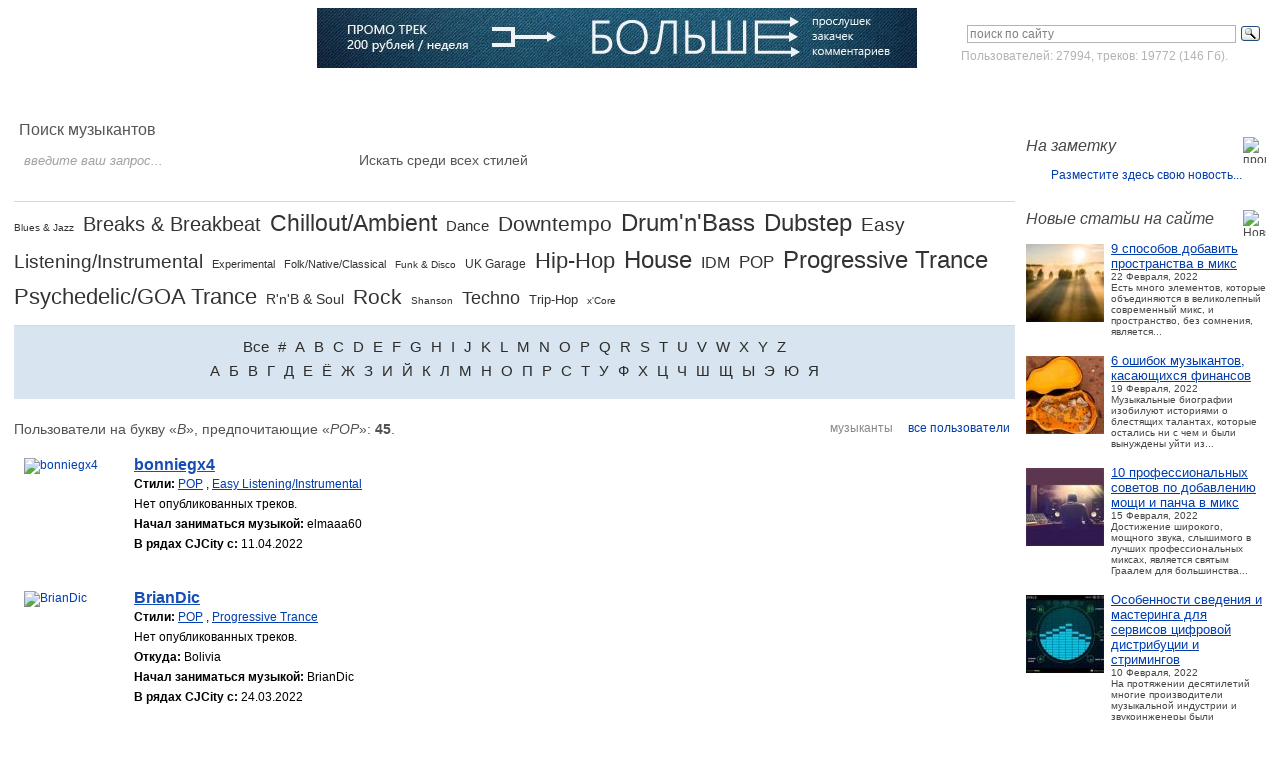

--- FILE ---
content_type: text/html; charset=windows-1251
request_url: http://cjcity.ru/base/vse-polzovateli.php?g=pop&l=b
body_size: 10960
content:
<!DOCTYPE html PUBLIC "-//W3C//DTD XHTML 1.1//EN" "http://www.w3.org/TR/xhtml11/DTD/xhtml11.dtd">
<html xmlns="http://www.w3.org/1999/xhtml">
<head>
<title>Пользователи CJCity на букву «b», предпочитающие «POP».</title>
<meta name="description" content="CJCity.ru - Все пользователи сайта.">
<meta http-equiv="Content-Type" content="text/html; charset=windows-1251" />
<link rel="stylesheet" href="/css/a.css" type="text/css" />
<script src="https://ajax.googleapis.com/ajax/libs/jquery/3.2.1/jquery.min.js"></script>
<script>window.jQuery || document.write('<script src="/js/jquery-3.2.1.min.js"><\/script>');</script>
<script src="/js/navigation.js"></script>
<script src="/js/jquery.main.js"></script>
<!--[if lt IE 8]><link rel="stylesheet" type="text/css" href="/css/ie.css" media="screen"/><![endif]--><link rel="stylesheet" href="/css/form.css" type="text/css" />
<script src="/js/form.js"></script>
<script src="/js/focus-input.js"></script>
<script src="/js/nav.js"></script>
</head><body>

<div id="toTop">^ Вверх</div>

<!-- Yandex.RTB R-A-2168943-4 -->
<script>
window.yaContextCb.push(()=>{
	Ya.Context.AdvManager.render({
		"blockId": "R-A-2168943-4",
		"type": "fullscreen",
		"platform": "touch"
	})
})
</script>

	<div id="wrapper">
		<div id="header">
			<div class="vmesto-search-box">
				<div class="statistika">
<div class="ya-site-form ya-site-form_inited_no" onclick="return {'action':'http://cjcity.ru/search.php','arrow':false,'bg':'transparent','fontsize':12,'fg':'#000000','language':'ru','logo':'rb','publicname':'Поиск по cjcity.ru','suggest':true,'target':'_self','tld':'ru','type':3,'usebigdictionary':true,'searchid':2142185,'webopt':false,'websearch':false,'input_fg':'#818181','input_bg':'#ffffff','input_fontStyle':'normal','input_fontWeight':'normal','input_placeholder':'поиск по сайту','input_placeholderColor':'#818181','input_borderColor':'#B3B3B3'}"><form action="http://yandex.ru/sitesearch" method="get" target="_self"><input type="hidden" name="searchid" value="2142185"/><input type="hidden" name="l10n" value="ru"/><input type="hidden" name="reqenc" value=""/><input type="text" name="text" value=""/><input type="submit" value="Найти"/></form></div><style type="text/css">.ya-page_js_yes .ya-site-form_inited_no { display: none; }</style><script type="text/javascript">(function(w,d,c){var s=d.createElement('script'),h=d.getElementsByTagName('script')[0],e=d.documentElement;if((' '+e.className+' ').indexOf(' ya-page_js_yes ')===-1){e.className+=' ya-page_js_yes';}s.type='text/javascript';s.async=true;s.charset='utf-8';s.src=(d.location.protocol==='https:'?'https:':'http:')+'//site.yandex.net/v2.0/js/all.js';h.parentNode.insertBefore(s,h);(w[c]||(w[c]=[])).push(function(){Ya.Site.Form.init()})})(window,document,'yandex_site_callbacks');</script>
Пользователей: 27994, треков: 19772 (146 Гб).
				</div>
			</div>
			<h3 class="logo"><a title="Город СиДжеев" href="http://cjcity.ru/">CJCITY музыкальный портал</a></h3>

<!--600x60-->
			<div class="ads-box">
				<div class="block">
<a href="/news/feat-track.php"><img src="/news/reklama/promo600.jpg" width="600" height="60" alt="Промо-трек на CJCity" /></a>
				</div>
			</div>

			<div class="box">
				<div class="login">
					<ul>
						<li><a href="http://cjcity.ru/base/vhod.php" class="btn-login">Войти</a></li>
						<li><a href="http://cjcity.ru/base/registration.php">Зарегистрироваться</a></li>
					</ul>
				</div>
				<div class="menu-box">
					<ul id="nav">
						<li><a title="CJCity - Создание музыки" href="http://cjcity.ru/">Главная</a></li>
						<li><a title="Скачать программы, VST плагины" href="http://cjcity.ru/soft/all-soft.html">Софт</a></li>
						<li><a title="Скачать музыку в mp3" href="http://cjcity.ru/base/pogolosam-period_year.html">Музыка</a></li>
						<li><a title="О том как писать музыку" href="http://cjcity.ru/news/docs/all.html">Статьи</a></li>
						<li><a title="Все авторы сайта" href="http://cjcity.ru/base/base.php">Музыканты</a></li>
						<li><a title="Музыкальные термины" href="http://cjcity.ru/slovar/">Словарь</a></li>
						<li><a title="Музыкальные компании" href="http://cjcity.ru/base/firms.php">Компании</a></li>
						<li><a title="Блоги музыкантов" href="http://cjcity.ru/blogs/">Блоги</a>
<!--LiveInternet counter--><script type="text/javascript">
new Image().src = "//counter.yadro.ru/hit?r"+
escape(document.referrer)+((typeof(screen)=="undefined")?"":
";s"+screen.width+"*"+screen.height+"*"+(screen.colorDepth?
screen.colorDepth:screen.pixelDepth))+";u"+escape(document.URL)+
";h"+escape(document.title.substring(0,150))+
";"+Math.random();</script><!--/LiveInternet-->

<!-- Yandex.Metrika counter -->
<script type="text/javascript" >
   (function(m,e,t,r,i,k,a){m[i]=m[i]||function(){(m[i].a=m[i].a||[]).push(arguments)};
   m[i].l=1*new Date();k=e.createElement(t),a=e.getElementsByTagName(t)[0],k.async=1,k.src=r,a.parentNode.insertBefore(k,a)})
   (window, document, "script", "https://mc.yandex.ru/metrika/tag.js", "ym");

   ym(269636, "init", {
        clickmap:true,
        trackLinks:true,
        accurateTrackBounce:true
   });
</script>
<noscript><div><img src="https://mc.yandex.ru/watch/269636" style="position:absolute; left:-9999px;" alt="" /></div></noscript>
<!-- /Yandex.Metrika counter -->

</li>
					</ul>
				</div>
			</div>
		</div>		<div id="main">
			<div class="w1">
				<div id="aside">
					<div class="ads-box">
<!-- Yandex.RTB R-A-2168943-3 -->
<div id="yandex_rtb_R-A-2168943-3"></div>
<script type="text/javascript">
    (function(w, d, n, s, t) {
        w[n] = w[n] || [];
        w[n].push(function() {
            Ya.Context.AdvManager.render({
                blockId: "R-A-2168943-3",
                renderTo: "yandex_rtb_R-A-2168943-3",
                async: true
            });
        });
        t = d.getElementsByTagName("script")[0];
        s = d.createElement("script");
        s.type = "text/javascript";
        s.src = "//an.yandex.ru/system/context.js";
        s.async = true;
        t.parentNode.insertBefore(s, t);
    })(this, this.document, "yandexContextAsyncCallbacks");
</script>					</div>
					<ul class="aside-info">

<li>
	<span class="title">
		<strong>На заметку</strong>
		<img src="/images/ico03.jpg" width="23" height="24" alt="промо-записи" />
	</span>
	<ul class="list-article">

<center><a target="_blank" rel="nofollow" href="http://cjcity.ru/base/bill/uslugi.php">Разместите здесь свою новость...</a></center>
	</ul>
</li>
						<li>
							<span class="title">
								<strong>Новые статьи на сайте</strong>
								<img src="/images/ico06.jpg" width="23" height="24" alt="Новые статьи" />
							</span>
							<ul class="list-article">

<li>
	<div class="visual">
		<a href="http://cjcity.ru/content/9-sposobov-dobavit-prostranstva-v-miks.php"><img src="/news/docs/img/icons78/1645522182.jpg" width="78" alt="9 способов добавить пространства в микс" /></a>
	</div>
	<div class="info">
		<span class="name"><a href="http://cjcity.ru/content/9-sposobov-dobavit-prostranstva-v-miks.php">9 способов добавить пространства в микс</a></span>
		<span>22 Февраля, 2022</span>
		<span>Есть много элементов, которые объединяются в великолепный современный микс, и пространство, без сомнения, является...</span>
	</div>
</li>

<li>
	<div class="visual">
		<a href="http://cjcity.ru/content/6-oshibok-muzikantov-kasauschihsya-finansov.php"><img src="/news/docs/img/icons78/untitled-1.jpg" width="78" alt="6 ошибок музыкантов, касающихся финансов" /></a>
	</div>
	<div class="info">
		<span class="name"><a href="http://cjcity.ru/content/6-oshibok-muzikantov-kasauschihsya-finansov.php">6 ошибок музыкантов, касающихся финансов</a></span>
		<span>19 Февраля, 2022</span>
		<span>Музыкальные биографии изобилуют историями о блестящих талантах, которые остались ни с чем и были вынуждены уйти из...</span>
	</div>
</li>

<li>
	<div class="visual">
		<a href="http://cjcity.ru/content/10-professionalnih-sovetov-po-dobavleniu-moschi-i-pancha-v-miks.php"><img src="/news/docs/img/icons78/1644917330.jpg" width="78" alt="10 профессиональных советов по добавлению мощи и панча в микс" /></a>
	</div>
	<div class="info">
		<span class="name"><a href="http://cjcity.ru/content/10-professionalnih-sovetov-po-dobavleniu-moschi-i-pancha-v-miks.php">10 профессиональных советов по добавлению мощи и панча в микс</a></span>
		<span>15 Февраля, 2022</span>
		<span>Достижение широкого, мощного звука, слышимого в лучших профессиональных миксах, является святым Граалем для большинства...</span>
	</div>
</li>

<li>
	<div class="visual">
		<a href="http://cjcity.ru/content/osobennosti-svedeniya-i-masteringa-dlya-servisov-cifrovoy-distribucii-i-strimingov.php"><img src="/news/docs/img/icons78/mastering-the-mix-levels.jpg" width="78" alt="Особенности сведения и мастеринга для сервисов цифровой дистрибуции и стримингов" /></a>
	</div>
	<div class="info">
		<span class="name"><a href="http://cjcity.ru/content/osobennosti-svedeniya-i-masteringa-dlya-servisov-cifrovoy-distribucii-i-strimingov.php">Особенности сведения и мастеринга для сервисов цифровой дистрибуции и стримингов</a></span>
		<span>10 Февраля, 2022</span>
		<span>На протяжении десятилетий многие производители музыкальной индустрии и звукоинженеры были вовлечены в настоящую...</span>
	</div>
</li>

<li>
	<div class="visual">
		<a href="http://cjcity.ru/content/sozdanie-muzikalnogo-klipa-v-brauzere.php"><img src="/news/docs/img/icons78/invideo.jpg" width="78" alt="Создание музыкального клипа в браузере" /></a>
	</div>
	<div class="info">
		<span class="name"><a href="http://cjcity.ru/content/sozdanie-muzikalnogo-klipa-v-brauzere.php">Создание музыкального клипа в браузере</a></span>
		<span>19 Февраля, 2021</span>
		<span>Монтаж видеороликов необязательно должен быть сложным и скучным. Если к процессу вы подключите бесплатный видеоредактор...</span>
	</div>
</li>

<li>
	<div class="visual">
		<a href="http://cjcity.ru/content/10-sovetov-didzheyam-i-produseram-ot-alison-wonderland.php"><img src="/news/docs/img/icons78/1531330373.jpg" width="78" alt="10 советов диджеям и продюсерам от Alison Wonderland" /></a>
	</div>
	<div class="info">
		<span class="name"><a href="http://cjcity.ru/content/10-sovetov-didzheyam-i-produseram-ot-alison-wonderland.php">10 советов диджеям и продюсерам от Alison Wonderland</a></span>
		<span>11 июля, 2018</span>
		<span>Alison Wonderland, продюсер из Лос-анджелеса, довольно быстро стала известным диджеем благодаря её мастерским, разносторонним...</span>
	</div>
</li>

<li>
	<div class="visual">
		<a href="http://cjcity.ru/content/10-nuzhnih-prilozheniy-dlya-teh-kto-delaet-hiphop.php"><img src="/news/docs/img/icons78/1530697957.jpg" width="78" alt="10 нужных приложений для тех, кто делает хип-хоп" /></a>
	</div>
	<div class="info">
		<span class="name"><a href="http://cjcity.ru/content/10-nuzhnih-prilozheniy-dlya-teh-kto-delaet-hiphop.php">10 нужных приложений для тех, кто делает хип-хоп</a></span>
		<span>04 июля, 2018</span>
		<span>Хип-хоп - это жанр, построенный на наследии, почтении &ldquo;корней&rdquo; и постоянной стилистической вариации в одном флаконе....</span>
	</div>
</li>

<li>
	<div class="visual">
		<a href="http://cjcity.ru/content/6-sovetov-dlya-skretchdidzheev-ot-jazzy-jeff.php"><img src="/news/docs/img/icons78/jazzy-jeff-150.jpg" width="78" alt="6 советов для скрэтч-диджеев от Jazzy Jeff" /></a>
	</div>
	<div class="info">
		<span class="name"><a href="http://cjcity.ru/content/6-sovetov-dlya-skretchdidzheev-ot-jazzy-jeff.php">6 советов для скрэтч-диджеев от Jazzy Jeff</a></span>
		<span>26 июня, 2018</span>
		<span>Когда 17-летний Уилл Смит сказал: &laquo;Ни один другой диджей не пользуется таким огромным уважением публики на своих...</span>
	</div>
</li>
							</ul>
						</li>

<li>
<span class="title">
	<strong>Читайте также</strong>
	<img src="/images/ico06.jpg" width="23" height="24" alt="" />
</span>
<ul class="list-article">
<li>
<div class="visual">
	<a href="http://cjcity.ru/content/temp-music.php"><img src="/news/docs/img/icons78/temp-music.jpg" width="78" alt="Темпы музыки" /></a>
</div>
<div class="info">
	<span class="name"><a href="http://cjcity.ru/content/temp-music.php">Темпы музыки</a></span>
	<span>Эта статья будет интересна тем, кто хочет больше узнать о музыкальном темпе. Прочитав её, вы сможете ознакомиться со свойствами различных темпов, а также узнаете о том, как темп музыки может воздействовать...</span>
</div>
</li>
</ul>
</li>					</ul>
				</div>
				<div id="content">
					<form action="search-new.php" class="search-form" method="POST">
					<input type="hidden" name="mode" value="user" checked />
						<fieldset>
							<span class="title">Поиск музыкантов</span>
							<div class="row">
								<div class="shell-box margin-none">
									<input type="text" name="request" value="введите ваш запрос..."/>
								</div>
								<div class="col">
									<select name="genre">
									<option value="0">Искать среди всех стилей</option>
									<option value="16">Blues & Jazz</option>
									<option value="6">Breaks & Breakbeat</option>
									<option value="21">Chillout/Ambient</option>
									<option value="19">Dance</option>
									<option value="22">Downtempo</option>
									<option value="5">Drum'n'Bass</option>
									<option value="23">Dubstep</option>
									<option value="8">Easy Listening/Instrumental&nbsp;&nbsp;&nbsp;&nbsp;&nbsp;&nbsp;&nbsp;&nbsp;&nbsp;&nbsp;</option>
									<option value="11">Experimental</option>
									<option value="17">Folk/Native/Classical</option>
									<option value="18">Funk & Disco</option>
									<option value="7">UK Garage</option>
									<option value="14">Hip-Hop</option>
									<option value="1">House</option>
									<option value="9">IDM</option>
									<option value="20">POP</option>
									<option value="2">Progressive Trance</option>
									<option value="3">Psychedelic/GOA Trance</option>
									<option value="15">R'n'B & Soul</option>
									<option value="13">Rock</option>
									<option value="24">Shanson</option>
									<option value="4">Techno</option>
									<option value="12">Trip-Hop</option>
									<option value="10">x'Core</option>
									</select>
								</div>
								<div class="btn"><input class="button" type="submit" value="Поиск" title="Поиск" /></div>
							</div>
						</fieldset>
					</form>
					<ul class="tag-cloud">
						<li class="size10"><a href="/base/vse-polzovateli.php?l=b&g=blues-jazz">Blues & Jazz</a></li>
						<li class="size20"><a href="/base/vse-polzovateli.php?l=b&g=breaks-breakbeat">Breaks & Breakbeat</a></li>
						<li class="size23"><a href="/base/vse-polzovateli.php?l=b&g=chillout-ambient">Chillout/Ambient</a></li>
						<li class="size15"><a href="/base/vse-polzovateli.php?l=b&g=dance">Dance</a></li>
						<li class="size21"><a href="/base/vse-polzovateli.php?l=b&g=downtempo">Downtempo</a></li>
						<li class="size24"><a href="/base/vse-polzovateli.php?l=b&g=drum-and-bass">Drum'n'Bass</a></li>
						<li class="size24"><a href="/base/vse-polzovateli.php?l=b&g=dubstep">Dubstep</a></li>
						<li class="size19"><a href="/base/vse-polzovateli.php?l=b&g=easy-listening-instrumental">Easy Listening/Instrumental</a></li>
						<li class="size11"><a href="/base/vse-polzovateli.php?l=b&g=experimental">Experimental</a></li>
						<li class="size11"><a href="/base/vse-polzovateli.php?l=b&g=folk-native-classical">Folk/Native/Classical</a></li>
						<li class="size10"><a href="/base/vse-polzovateli.php?l=b&g=funk-disco">Funk & Disco</a></li>
						<li class="size12"><a href="/base/vse-polzovateli.php?l=b&g=garage">UK Garage</a></li>
						<li class="size22"><a href="/base/vse-polzovateli.php?l=b&g=hip-hop">Hip-Hop</a></li>
						<li class="size24"><a href="/base/vse-polzovateli.php?l=b&g=house">House</a></li>
						<li class="size16"><a href="/base/vse-polzovateli.php?l=b&g=idm">IDM</a></li>
						<li class="size17"><a href="/base/vse-polzovateli.php?l=b&g=pop">POP</a></li>
						<li class="size24"><a href="/base/vse-polzovateli.php?l=b&g=progressive-euro-uk-trance">Progressive Trance</a></li>
						<li class="size22"><a href="/base/vse-polzovateli.php?l=b&g=psychedelic-goa-trance">Psychedelic/GOA Trance</a></li>
						<li class="size14"><a href="/base/vse-polzovateli.php?l=b&g=rnb-soul">R'n'B & Soul</a></li>
						<li class="size21"><a href="/base/vse-polzovateli.php?l=b&g=rock">Rock</a></li>
						<li class="size10"><a href="/base/vse-polzovateli.php?l=b&g=shanson">Shanson</a></li>
						<li class="size18"><a href="/base/vse-polzovateli.php?l=b&g=techno">Techno</a></li>
						<li class="size13"><a href="/base/vse-polzovateli.php?l=b&g=trip-hop">Trip-Hop</a></li>
						<li class="size10"><a href="/base/vse-polzovateli.php?l=b&g=x-core">x'Core</a></li>
					</ul>
					<div class="letters-box">
						<div class="list-box">
							<ul class="list-english">
								<li><a href="/base/vse-polzovateli.php">Все</a></li>
								<li><a href="/base/vse-polzovateli.php?g=pop&l=0">#</a></li>
								<li><a href="/base/vse-polzovateli.php?g=pop&l=a">A</a></li>
								<li><a href="/base/vse-polzovateli.php?g=pop&l=b">B</a></li>
								<li><a href="/base/vse-polzovateli.php?g=pop&l=c">C</a></li>
								<li><a href="/base/vse-polzovateli.php?g=pop&l=d">D</a></li>
								<li><a href="/base/vse-polzovateli.php?g=pop&l=e">E</a></li>
								<li><a href="/base/vse-polzovateli.php?g=pop&l=f">F</a></li>
								<li><a href="/base/vse-polzovateli.php?g=pop&l=g">G</a></li>
								<li><a href="/base/vse-polzovateli.php?g=pop&l=h">H</a></li>
								<li><a href="/base/vse-polzovateli.php?g=pop&l=i">I</a></li>
								<li><a href="/base/vse-polzovateli.php?g=pop&l=j">J</a></li>
								<li><a href="/base/vse-polzovateli.php?g=pop&l=k">K</a></li>
								<li><a href="/base/vse-polzovateli.php?g=pop&l=l">L</a></li>
								<li><a href="/base/vse-polzovateli.php?g=pop&l=m">M</a></li>
								<li><a href="/base/vse-polzovateli.php?g=pop&l=n">N</a></li>
								<li><a href="/base/vse-polzovateli.php?g=pop&l=o">O</a></li>
								<li><a href="/base/vse-polzovateli.php?g=pop&l=p">P</a></li>
								<li><a href="/base/vse-polzovateli.php?g=pop&l=q">Q</a></li>
								<li><a href="/base/vse-polzovateli.php?g=pop&l=r">R</a></li>
								<li><a href="/base/vse-polzovateli.php?g=pop&l=s">S</a></li>
								<li><a href="/base/vse-polzovateli.php?g=pop&l=t">T</a></li>
								<li><a href="/base/vse-polzovateli.php?g=pop&l=u">U</a></li>
								<li><a href="/base/vse-polzovateli.php?g=pop&l=v">V</a></li>
								<li><a href="/base/vse-polzovateli.php?g=pop&l=w">W</a></li>
								<li><a href="/base/vse-polzovateli.php?g=pop&l=x">X</a></li>
								<li><a href="/base/vse-polzovateli.php?g=pop&l=y">Y</a></li>
								<li><a href="/base/vse-polzovateli.php?g=pop&l=z">Z</a></li>
							</ul>
						</div>
						<div class="list-box">
							<ul class="list-russian">
								<li><a href="/base/vse-polzovateli.php?g=pop&l=а">A</a></li>
								<li><a href="/base/vse-polzovateli.php?g=pop&l=б">Б</a></li>
								<li><a href="/base/vse-polzovateli.php?g=pop&l=в">В</a></li>
								<li><a href="/base/vse-polzovateli.php?g=pop&l=г">Г</a></li>
								<li><a href="/base/vse-polzovateli.php?g=pop&l=д">Д</a></li>
								<li><a href="/base/vse-polzovateli.php?g=pop&l=е">Е</a></li>
								<li><a href="/base/vse-polzovateli.php?g=pop&l=ё">Ё</a></li>
								<li><a href="/base/vse-polzovateli.php?g=pop&l=ж">Ж</a></li>
								<li><a href="/base/vse-polzovateli.php?g=pop&l=з">З</a></li>
								<li><a href="/base/vse-polzovateli.php?g=pop&l=и">И</a></li>
								<li><a href="/base/vse-polzovateli.php?g=pop&l=й">Й</a></li>
								<li><a href="/base/vse-polzovateli.php?g=pop&l=к">К</a></li>
								<li><a href="/base/vse-polzovateli.php?g=pop&l=л">Л</a></li>
								<li><a href="/base/vse-polzovateli.php?g=pop&l=м">М</a></li>
								<li><a href="/base/vse-polzovateli.php?g=pop&l=н">Н</a></li>
								<li><a href="/base/vse-polzovateli.php?g=pop&l=о">О</a></li>
								<li><a href="/base/vse-polzovateli.php?g=pop&l=п">П</a></li>
								<li><a href="/base/vse-polzovateli.php?g=pop&l=р">Р</a></li>
								<li><a href="/base/vse-polzovateli.php?g=pop&l=с">С</a></li>
								<li><a href="/base/vse-polzovateli.php?g=pop&l=т">Т</a></li>
								<li><a href="/base/vse-polzovateli.php?g=pop&l=у">У</a></li>
								<li><a href="/base/vse-polzovateli.php?g=pop&l=ф">Ф</a></li>
								<li><a href="/base/vse-polzovateli.php?g=pop&l=х">Х</a></li>
								<li><a href="/base/vse-polzovateli.php?g=pop&l=ц">Ц</a></li>
								<li><a href="/base/vse-polzovateli.php?g=pop&l=ч">Ч</a></li>
								<li><a href="/base/vse-polzovateli.php?g=pop&l=ш">Ш</a></li>
								<li><a href="/base/vse-polzovateli.php?g=pop&l=щ">Щ</a></li>
								<li><a href="/base/vse-polzovateli.php?g=pop&l=ы">Ы</a></li>
								<li><a href="/base/vse-polzovateli.php?g=pop&l=э">Э</a></li>
								<li><a href="/base/vse-polzovateli.php?g=pop&l=ю">Ю</a></li>
								<li><a href="/base/vse-polzovateli.php?g=pop&l=я">Я</a></li>
							</ul>
						</div>
					</div>
					<div class="heding-box">
						<span class="letters-name">
Пользователи на букву «<em>b</em>», предпочитающие «<em>POP</em>»: <b>45</b>.						</span>
						<ul class="sort-box">
							<li class="active"><a href="/base/vse-polzovateli.php"><span>все пользователи</span></a></li>
							<li><a href="/base/base.php"><span>музыканты</span></a></li>
						</ul>
					</div>
					<ul class="information-box">
						<li>
								<div class="visual">
									<a href="/base/info.php?id=84173"><img src="/images/img34.jpg" width="99" alt="bonniegx4" /></a>
								</div>
							<div class="info">
								<span class="title">
									<a href="/base/info.php?id=84173">bonniegx4</a>
								</span>
								<div class="row">
									<span class="name">Стили:</span>
									<span class="text">
										<a href="/base/vse-polzovateli.php?l=b&g=pop">POP</a>
					,&nbsp;<a href="/base/vse-polzovateli.php?l=b&g=easy-listening-instrumental">Easy Listening/Instrumental</a>									</span>
								</div>
													<div class="row">
														<span class="text">Нет опубликованных треков.</span>
													</div>
													<div class="row">
									<span class="name">Начал заниматься музыкой:</span>
									<span class="text">elmaaa60</span>
								</div>
													<div class="row">
									<span class="name">В рядах CJCity с:</span>
									<span class="text">11.04.2022</span>
								</div>
												</div>
						</li>
						<li>
								<div class="visual">
									<a href="/base/info.php?id=83951"><img src="/images/img34.jpg" width="99" alt="BrianDic" /></a>
								</div>
							<div class="info">
								<span class="title">
									<a href="/base/info.php?id=83951">BrianDic</a>
								</span>
								<div class="row">
									<span class="name">Стили:</span>
									<span class="text">
										<a href="/base/vse-polzovateli.php?l=b&g=pop">POP</a>
					,&nbsp;<a href="/base/vse-polzovateli.php?l=b&g=progressive-euro-uk-trance">Progressive Trance</a>									</span>
								</div>
													<div class="row">
														<span class="text">Нет опубликованных треков.</span>
													</div>
													<div class="row">
									<span class="name">Откуда:</span>
									<span class="text">Bolivia</span>
								</div>
													<div class="row">
									<span class="name">Начал заниматься музыкой:</span>
									<span class="text">BrianDic</span>
								</div>
													<div class="row">
									<span class="name">В рядах CJCity с:</span>
									<span class="text">24.03.2022</span>
								</div>
												</div>
						</li>
						<li>
								<div class="visual">
									<a href="/base/info.php?id=83380"><img src="/images/img34.jpg" width="99" alt="beradytoor" /></a>
								</div>
							<div class="info">
								<span class="title">
									<a href="/base/info.php?id=83380">beradytoor</a>
								</span>
								<div class="row">
									<span class="name">Стили:</span>
									<span class="text">
										<a href="/base/vse-polzovateli.php?l=b&g=pop">POP</a>
					,&nbsp;<a href="/base/vse-polzovateli.php?l=b&g=techno">Techno</a>									</span>
								</div>
													<div class="row">
														<span class="text">Нет опубликованных треков.</span>
													</div>
													<div class="row">
									<span class="name">Начал заниматься музыкой:</span>
									<span class="text">beradytoor</span>
								</div>
													<div class="row">
									<span class="name">В рядах CJCity с:</span>
									<span class="text">12.02.2022</span>
								</div>
												</div>
						</li>
						<li>
								<div class="visual">
									<a href="/base/info.php?id=83349"><img src="/images/img34.jpg" width="99" alt="bridgetthc3" /></a>
								</div>
							<div class="info">
								<span class="title">
									<a href="/base/info.php?id=83349">bridgetthc3</a>
								</span>
								<div class="row">
									<span class="name">Стили:</span>
									<span class="text">
										<a href="/base/vse-polzovateli.php?l=b&g=pop">POP</a>
					,&nbsp;<a href="/base/vse-polzovateli.php?l=b&g=trip-hop">Trip-Hop</a>									</span>
								</div>
													<div class="row">
														<span class="text">Нет опубликованных треков.</span>
													</div>
													<div class="row">
									<span class="name">Начал заниматься музыкой:</span>
									<span class="text">janieqz1</span>
								</div>
													<div class="row">
									<span class="name">В рядах CJCity с:</span>
									<span class="text">10.02.2022</span>
								</div>
												</div>
						</li>
						<li>
								<div class="visual">
									<a href="/base/info.php?id=78122"><img src="/images/img34.jpg" width="99" alt="BetsyShunc" /></a>
								</div>
							<div class="info">
								<span class="title">
									<a href="/base/info.php?id=78122">BetsyShunc</a>
								</span>
								<div class="row">
									<span class="name">Стили:</span>
									<span class="text">
										<a href="/base/vse-polzovateli.php?l=b&g=pop">POP</a>
					,&nbsp;<a href="/base/vse-polzovateli.php?l=b&g=house">House</a>									</span>
								</div>
													<div class="row">
														<span class="text">Нет опубликованных треков.</span>
													</div>
													<div class="row">
									<span class="name">Откуда:</span>
									<span class="text">Moldova</span>
								</div>
													<div class="row">
									<span class="name">Начал заниматься музыкой:</span>
									<span class="text">BetsyShunc</span>
								</div>
													<div class="row">
									<span class="name">В рядах CJCity с:</span>
									<span class="text">10.07.2021</span>
								</div>
												</div>
						</li>
						<li>
								<div class="visual">
									<a href="/base/info.php?id=77977"><img src="/images/img34.jpg" width="99" alt="BrainDab" /></a>
								</div>
							<div class="info">
								<span class="title">
									<a href="/base/info.php?id=77977">BrainDab</a>
								</span>
								<div class="row">
									<span class="name">Стили:</span>
									<span class="text">
										<a href="/base/vse-polzovateli.php?l=b&g=pop">POP</a>
					,&nbsp;<a href="/base/vse-polzovateli.php?l=b&g=drum-and-bass">Drum'n'Bass</a>									</span>
								</div>
													<div class="row">
														<span class="text">Нет опубликованных треков.</span>
													</div>
													<div class="row">
									<span class="name">Откуда:</span>
									<span class="text">Colombia</span>
								</div>
													<div class="row">
									<span class="name">Начал заниматься музыкой:</span>
									<span class="text">BrainDab</span>
								</div>
													<div class="row">
									<span class="name">В рядах CJCity с:</span>
									<span class="text">03.07.2021</span>
								</div>
												</div>
						</li>
						<li>
								<div class="visual">
									<a href="/base/info.php?id=77056"><img src="/images/img34.jpg" width="99" alt="Berthacom" /></a>
								</div>
							<div class="info">
								<span class="title">
									<a href="/base/info.php?id=77056">Berthacom</a>
								</span>
								<div class="row">
									<span class="name">Стили:</span>
									<span class="text">
										<a href="/base/vse-polzovateli.php?l=b&g=pop">POP</a>
					,&nbsp;<a href="/base/vse-polzovateli.php?l=b&g=hip-hop">Hip-Hop</a>									</span>
								</div>
													<div class="row">
														<span class="text">Нет опубликованных треков.</span>
													</div>
													<div class="row">
									<span class="name">Откуда:</span>
									<span class="text">Antarctica</span>
								</div>
													<div class="row">
									<span class="name">Начал заниматься музыкой:</span>
									<span class="text">Berthacom</span>
								</div>
													<div class="row">
									<span class="name">В рядах CJCity с:</span>
									<span class="text">21.05.2021</span>
								</div>
												</div>
						</li>
						<li>
								<div class="visual">
									<a href="/base/info.php?id=75639"><img src="/images/img34.jpg" width="99" alt="BrianStelp" /></a>
								</div>
							<div class="info">
								<span class="title">
									<a href="/base/info.php?id=75639">BrianStelp</a>
								</span>
								<div class="row">
									<span class="name">Стили:</span>
									<span class="text">
										<a href="/base/vse-polzovateli.php?l=b&g=pop">POP</a>
					,&nbsp;<a href="/base/vse-polzovateli.php?l=b&g=dubstep">Dubstep</a>									</span>
								</div>
													<div class="row">
														<span class="text">Нет опубликованных треков.</span>
													</div>
													<div class="row">
									<span class="name">Откуда:</span>
									<span class="text">Italy</span>
								</div>
													<div class="row">
									<span class="name">Начал заниматься музыкой:</span>
									<span class="text">BrianStelp</span>
								</div>
													<div class="row">
									<span class="name">В рядах CJCity с:</span>
									<span class="text">07.03.2021</span>
								</div>
												</div>
						</li>
						<li>
								<div class="visual">
									<a href="/base/info.php?id=74222"><img src="/images/img34.jpg" width="99" alt="Bloomtoinc" /></a>
								</div>
							<div class="info">
								<span class="title">
									<a href="/base/info.php?id=74222">Bloomtoinc</a>
								</span>
								<div class="row">
									<span class="name">Стили:</span>
									<span class="text">
										<a href="/base/vse-polzovateli.php?l=b&g=pop">POP</a>
					,&nbsp;<a href="/base/vse-polzovateli.php?l=b&g=experimental">Experimental</a>									</span>
								</div>
													<div class="row">
														<span class="text">Нет опубликованных треков.</span>
													</div>
													<div class="row">
									<span class="name">Откуда:</span>
									<span class="text">Mozambique</span>
								</div>
													<div class="row">
									<span class="name">Начал заниматься музыкой:</span>
									<span class="text">Bloomtoinc</span>
								</div>
													<div class="row">
									<span class="name">В рядах CJCity с:</span>
									<span class="text">20.12.2020</span>
								</div>
												</div>
						</li>
						<li>
								<div class="visual">
									<a href="/base/info.php?id=73581"><img src="/images/img34.jpg" width="99" alt="BellisimoHarve" /></a>
								</div>
							<div class="info">
								<span class="title">
									<a href="/base/info.php?id=73581">BellisimoHarve</a>
								</span>
								<div class="row">
									<span class="name">Стили:</span>
									<span class="text">
										<a href="/base/vse-polzovateli.php?l=b&g=pop">POP</a>
					,&nbsp;<a href="/base/vse-polzovateli.php?l=b&g=psychedelic-goa-trance">Psychedelic/GOA Trance</a>									</span>
								</div>
													<div class="row">
														<span class="text">Нет опубликованных треков.</span>
													</div>
													<div class="row">
									<span class="name">Откуда:</span>
									<span class="text">Россия</span>
								</div>
													<div class="row">
									<span class="name">Начал заниматься музыкой:</span>
									<span class="text">BellisimoHarve</span>
								</div>
													<div class="row">
									<span class="name">В рядах CJCity с:</span>
									<span class="text">19.11.2020</span>
								</div>
												</div>
						</li>
						<li>
								<div class="visual">
									<a href="/base/info.php?id=72885"><img src="/images/img34.jpg" width="99" alt="BrendaNef" /></a>
								</div>
							<div class="info">
								<span class="title">
									<a href="/base/info.php?id=72885">BrendaNef</a>
								</span>
								<div class="row">
									<span class="name">Стили:</span>
									<span class="text">
										<a href="/base/vse-polzovateli.php?l=b&g=pop">POP</a>
					,&nbsp;<a href="/base/vse-polzovateli.php?l=b&g=rock">Rock</a>									</span>
								</div>
													<div class="row">
														<span class="text">Нет опубликованных треков.</span>
													</div>
													<div class="row">
									<span class="name">Откуда:</span>
									<span class="text">The Gambia</span>
								</div>
													<div class="row">
									<span class="name">Начал заниматься музыкой:</span>
									<span class="text">BrendaNef</span>
								</div>
													<div class="row">
									<span class="name">В рядах CJCity с:</span>
									<span class="text">02.10.2020</span>
								</div>
												</div>
						</li>
						<li>
								<div class="visual">
									<a href="/base/info.php?id=72762"><img src="/images/img34.jpg" width="99" alt="BettySeize" /></a>
								</div>
							<div class="info">
								<span class="title">
									<a href="/base/info.php?id=72762">BettySeize</a>
								</span>
								<div class="row">
									<span class="name">Стили:</span>
									<span class="text">
										<a href="/base/vse-polzovateli.php?l=b&g=pop">POP</a>
					,&nbsp;<a href="/base/vse-polzovateli.php?l=b&g=hip-hop">Hip-Hop</a>									</span>
								</div>
													<div class="row">
														<span class="text">Нет опубликованных треков.</span>
													</div>
													<div class="row">
									<span class="name">Откуда:</span>
									<span class="text">Tunisia</span>
								</div>
													<div class="row">
									<span class="name">Начал заниматься музыкой:</span>
									<span class="text">BettySeize</span>
								</div>
													<div class="row">
									<span class="name">В рядах CJCity с:</span>
									<span class="text">20.09.2020</span>
								</div>
												</div>
						</li>
						<li>
								<div class="visual">
									<a href="/base/info.php?id=70320"><img src="/images/img34.jpg" width="99" alt="bobbybu4" /></a>
								</div>
							<div class="info">
								<span class="title">
									<a href="/base/info.php?id=70320">bobbybu4</a>
								</span>
								<div class="row">
									<span class="name">Стили:</span>
									<span class="text">
										<a href="/base/vse-polzovateli.php?l=b&g=pop">POP</a>
					,&nbsp;<a href="/base/vse-polzovateli.php?l=b&g=house">House</a>									</span>
								</div>
													<div class="row">
														<span class="text">Нет опубликованных треков.</span>
													</div>
													<div class="row">
									<span class="name">Начал заниматься музыкой:</span>
									<span class="text">maggiewr69</span>
								</div>
													<div class="row">
									<span class="name">В рядах CJCity с:</span>
									<span class="text">06.04.2020</span>
								</div>
												</div>
						</li>
						<li>
								<div class="visual">
									<a href="/base/info.php?id=69951"><img src="/images/img34.jpg" width="99" alt="Barrymah" /></a>
								</div>
							<div class="info">
								<span class="title">
									<a href="/base/info.php?id=69951">Barrymah</a>
								</span>
								<div class="row">
									<span class="name">Стили:</span>
									<span class="text">
										<a href="/base/vse-polzovateli.php?l=b&g=pop">POP</a>
					,&nbsp;<a href="/base/vse-polzovateli.php?l=b&g=trip-hop">Trip-Hop</a>									</span>
								</div>
													<div class="row">
														<span class="text">Нет опубликованных треков.</span>
													</div>
													<div class="row">
									<span class="name">Откуда:</span>
									<span class="text">Angola</span>
								</div>
													<div class="row">
									<span class="name">Начал заниматься музыкой:</span>
									<span class="text">Barrymah</span>
								</div>
													<div class="row">
									<span class="name">В рядах CJCity с:</span>
									<span class="text">12.03.2020</span>
								</div>
												</div>
						</li>
						<li>
								<div class="visual">
									<a href="/base/info.php?id=69603"><img src="/images/img34.jpg" width="99" alt="Brucedub" /></a>
								</div>
							<div class="info">
								<span class="title">
									<a href="/base/info.php?id=69603">Brucedub</a>
								</span>
								<div class="row">
									<span class="name">Стили:</span>
									<span class="text">
										<a href="/base/vse-polzovateli.php?l=b&g=pop">POP</a>
					,&nbsp;<a href="/base/vse-polzovateli.php?l=b&g=techno">Techno</a>									</span>
								</div>
													<div class="row">
														<span class="text">Нет опубликованных треков.</span>
													</div>
													<div class="row">
									<span class="name">Откуда:</span>
									<span class="text">Россия</span>
								</div>
													<div class="row">
									<span class="name">Начал заниматься музыкой:</span>
									<span class="text">Brucedub</span>
								</div>
													<div class="row">
									<span class="name">В рядах CJCity с:</span>
									<span class="text">18.02.2020</span>
								</div>
												</div>
						</li>
					</ul>
					<div class="paging-box">
									<ul class="page">
							<li class="active"><a href="/base/vse-polzovateli.php?l=b&g=pop&page=1">1</a></li>
				<li><a href="/base/vse-polzovateli.php?l=b&g=pop&page=2">2</a></li>
				<li><a href="/base/vse-polzovateli.php?l=b&g=pop&page=3">3</a></li>
						</ul>
							<a id="NextLink" class="next" href="/base/vse-polzovateli.php?l=b&g=pop&page=2">&nbsp;</a>&nbsp;
				<a href="/base/vse-polzovateli.php?l=b&g=pop&page=3">Последняя страница</a>
			<br><br>&larr; ctrl предыдущая - следующая ctrl &rarr;
					</div>
				</div>
			</div>
			<div class="news-box">
				<div class="box">
					<h2>Пополнения софта для Windows</h2>
					<ul class="info-box">
<li><div class='visual'><a href='/soft/186-3.html'><div class='divimg'><img src='/soft/img/pc/3/icons/w.a._productions_combear_v1.0.1.jpg' alt='W.A. Productions ComBear v1.0.1'></div></a></div><div class='info'><strong class='title'><a href='/soft/186-3.html'>W.A. Productions ComBear v1.0.1</a></strong><em class='date'>21 Февраля 2022</em><p>ComBear &mdash; чрезвычайно мощный и невероятно динамичный плагин-компрессор, с функцией параллельного сжатия. Он придает потрясающий звук и ощущение ударным, синтезатору,</p></div></li><li><div class='visual'><a href='/soft/44-13.html'><div class='divimg'><img src='/soft/img/pc/13/icons/toneboosters_23_plugins_pack_v1.6.0.jpg' alt='ToneBoosters 23 plugins pack v1.6.0'></div></a></div><div class='info'><strong class='title'><a href='/soft/44-13.html'>ToneBoosters 23 plugins pack v1.6.0</a></strong><em class='date'>21 Февраля 2022</em><p>ToneBoosters &mdash; это компания, которая занимается разработкой традиционных аудио-плагинов, таких как эквалайзеры, компрессоры и многое другое. Аудиоинструменты, с помощью</p></div></li><li><div class='visual'><a href='/soft/826-14.html'><div class='divimg'><img src='/soft/img/pc/14/icons/dspplug_mark3_1.8.jpg' alt='DSPplug Mark3 1.8'></div></a></div><div class='info'><strong class='title'><a href='/soft/826-14.html'>DSPplug Mark3 1.8</a></strong><em class='date'>19 Февраля 2022</em><p>Mark3 - это mid/side лимитер с монофоническим, стереофоническим и расширенным режимами. Как и предыдущие предложения DSPplug, mark3 предназначен только для Windows, но поддержка</p></div></li><li><div class='visual'><a href='/soft/765-12.html'><div class='divimg'><img src='/soft/img/pc/12/icons/guitarml_ts-m1n1_1.1.0.jpg' alt='Guitarml TS-M1N1 1.1.0'></div></a></div><div class='info'><strong class='title'><a href='/soft/765-12.html'>Guitarml TS-M1N1 1.1.0</a></strong><em class='date'>19 Февраля 2022</em><p>Бесплатный овердрайв на основе нейросетиTS-M1N3 &mdash; это гитарный плагин, клон классической педали овердрайва TS-9 Tubescreamer. Для создания модели поведения ручек драйва</p></div></li><li><div class='visual'><a href='/soft/52-9.html'><div class='divimg'><img src='/soft/img/pc/9/icons/fanan_team_yumbu_3.jpg' alt='Fanan Team Yumbu 3'></div></a></div><div class='info'><strong class='title'><a href='/soft/52-9.html'>Fanan Team Yumbu 3</a></strong><em class='date'>15 Февраля 2022</em><p>Yumbu 3 &mdash; это барабанный сэмплер с молниеносной загрузкой наборов ударных и быстрым одноступенчатым управлением, приспособленный для живого использования. В новой версии</p></div></li>					</ul>
					<div class="all-news">
						<a href="http://cjcity.ru/soft/all-soft.html">ВСЕ ПРОГРАММЫ/ПЛАГИНЫ</a>
					</div>
				</div>
				<div class="box">
					<h2>Новости музыкального софта</h2>
					<ul class="info-box">
<!--soft news-->
<li>
	<div class="visual">
		<a href="http://cjcity.ru/novosti/soft/news1920.html"><div class="divimg"><img src="http://cjcity.ru/novosti/soft/images/2022/02/icon2/bez-imeni-1.jpg" alt="United Plugins Mirror v1.1" /></div></a>
	</div>
	<div class="info">
		<strong class="title"><a href="http://cjcity.ru/novosti/soft/news1920.html">United Plugins Mirror – реверсивный дилей обновлён до версии 1.1</a></strong>
		<em class="date">22 февраля, 2022</em>
		<p> UnitedPlugins обновил свой последний плагин и добавил новую функцию. В версии 1.1 Mirror позволяет вам использовать свою фирменную обратную...</p>
	</div>
</li>
<li>
	<div class="visual">
		<a href="http://cjcity.ru/novosti/soft/news1919.html"><div class="divimg"><img src="http://cjcity.ru/novosti/soft/images/2022/02/icon2/1645432849.jpg" alt="WA Production Heat v2" /></div></a>
	</div>
	<div class="info">
		<strong class="title"><a href="http://cjcity.ru/novosti/soft/news1919.html">WA Production Heat v2 distortion</a></strong>
		<em class="date">21 февраля, 2022</em>
		<p> WA Productions представляют HEAT 2 - оригинальную мощную станцию с двойным искажением, теперь с потрясающим обновлением. Этот плавящий мозг...</p>
	</div>
</li>
<li>
	<div class="visual">
		<a href="http://cjcity.ru/novosti/soft/news1918.html"><div class="divimg"><img src="http://cjcity.ru/novosti/soft/images/2022/02/icon2/preview.jpg" alt="AudioThing Noises" /></div></a>
	</div>
	<div class="info">
		<strong class="title"><a href="http://cjcity.ru/novosti/soft/news1918.html">AudioThing Noises – креативный инструмент для создания текстур</a></strong>
		<em class="date">19 февраля, 2022</em>
		<p> Noises &mdash; это экспериментальный инструмент с игривым и вдохновляющим интерфейсом, разработанный для того, чтобы привнести огромный мир...</p>
	</div>
</li>
<li>
	<div class="visual">
		<a href="http://cjcity.ru/novosti/soft/news1917.html"><div class="divimg"><img src="http://cjcity.ru/novosti/soft/images/2022/02/icon2/preview01.jpg" alt="Waves Audio COSMOS" /></div></a>
	</div>
	<div class="info">
		<strong class="title"><a href="http://cjcity.ru/novosti/soft/news1917.html">Waves Audio COSMOS – бесплатный VST AI менеджер семплов</a></strong>
		<em class="date">17 февраля, 2022</em>
		<p> Семплы являются сокровищем творческого человека. Но только если есть возможность найти нужные образцы &ndash; быстро найти.  Известнейшая компания...</p>
	</div>
</li>
<li>
	<div class="visual">
		<a href="http://cjcity.ru/novosti/soft/news1916.html"><div class="divimg"><img src="http://cjcity.ru/novosti/soft/images/2022/02/icon2/02.preview.jpg" alt="секвенсор Devicemeister StepicVST" /></div></a>
	</div>
	<div class="info">
		<strong class="title"><a href="http://cjcity.ru/novosti/soft/news1916.html">Модуляционный и пошаговый секвенсор Devicemeister StepicVST</a></strong>
		<em class="date">13 февраля, 2022</em>
		<p> Компания Devicemeister объявила о выпуске StepicVST, предоставляя для установки VST и AU версии пошагового секвенсора и секвенсора модуляции,...</p>
	</div>
</li>
<!--soft news-->					</ul>
					<div class="all-news">
						<a href="http://cjcity.ru/novosti/soft/">ВСЕ НОВОСТИ МУЗЫКАЛЬНОГО СОФТА</a>
					</div>
				</div>
				<div class="box">
					<h2>Новости музыкального оборудования</h2>
					<ul class="info-box">
<!--soft news-->
<li>
	<div class="visual">
		<a href="http://cjcity.ru/novosti/hard/news1365.html"><div class="divimg"><img src="http://cjcity.ru/novosti/hard/images/2022/03/icon2/1646844779.jpg" alt="ESI planet 22c" /></div></a>
	</div>
	<div class="info">
		<strong class="title"><a href="http://cjcity.ru/novosti/hard/news1365.html">Dante аудиоинтерфейс ESI planet 22c</a></strong>
		<em class="date">09 марта, 2022</em>
		<p> С помощью этого интерфейса сети Dante можно быстро и легко расширять, будь то на концертах, вещательных станциях или в зоне установки. planet...</p>
	</div>
</li>
<li>
	<div class="visual">
		<a href="http://cjcity.ru/novosti/hard/news1364.html"><div class="divimg"><img src="http://cjcity.ru/novosti/hard/images/2022/02/icon2/1645521863.jpg" alt="микрофоны Universal Audio" /></div></a>
	</div>
	<div class="info">
		<strong class="title"><a href="http://cjcity.ru/novosti/hard/news1364.html">Дебютные микрофоны Universal Audio</a></strong>
		<em class="date">22 февраля, 2022</em>
		<p> Ветераны аналогового аудио и пионеры DSP Universal Audio объявили о своем выходе на рынок микрофонов с шестью новыми моделями.  Первый, по-видимому,...</p>
	</div>
</li>
<li>
	<div class="visual">
		<a href="http://cjcity.ru/novosti/hard/news1363.html"><div class="divimg"><img src="http://cjcity.ru/novosti/hard/images/2022/02/icon2/1645432963.jpg" alt="Портативный рекордер Zoom F3" /></div></a>
	</div>
	<div class="info">
		<strong class="title"><a href="http://cjcity.ru/novosti/hard/news1363.html">Портативный рекордер Zoom F3</a></strong>
		<em class="date">21 февраля, 2022</em>
		<p> Портативные полевые рекордеры становятся все более совершенными, и Zoom вносит свой вклад в развитие рынка, выпуская &laquo;проверенный в боевых...</p>
	</div>
</li>
<li>
	<div class="visual">
		<a href="http://cjcity.ru/novosti/hard/news1362.html"><div class="divimg"><img src="http://cjcity.ru/novosti/hard/images/2022/02/icon2/1645360697.jpg" alt="Error Instruments Velix" /></div></a>
	</div>
	<div class="info">
		<strong class="title"><a href="http://cjcity.ru/novosti/hard/news1362.html">Error Instruments Velix, экспериментальный синтезатор с сенсорными пластинами</a></strong>
		<em class="date">20 февраля, 2022</em>
		<p> В недрах сумасшедшей звуковой лаборатории Error Instruments появился Velix, экспериментальный синтезатор с &laquo;органическим&raquo; звуком...</p>
	</div>
</li>
<li>
	<div class="visual">
		<a href="http://cjcity.ru/novosti/hard/news1361.html"><div class="divimg"><img src="http://cjcity.ru/novosti/hard/images/2022/02/icon2/01.general_preview.jpg" alt="Мобильный аудиоинтерфейс Apogee Duet 3" /></div></a>
	</div>
	<div class="info">
		<strong class="title"><a href="http://cjcity.ru/novosti/hard/news1361.html">Мобильный аудиоинтерфейс Apogee Duet 3</a></strong>
		<em class="date">19 февраля, 2022</em>
		<p> Потрясающий звук никогда не выглядел так хорошо  В 2007 году оригинальный Apogee Duet разрушил все представления о том, каким может быть интерфейс...</p>
	</div>
</li>
<!--soft news-->					</ul>
					<div class="all-news">
						<a href="http://cjcity.ru/novosti/hard/">ВСЕ НОВОСТИ ЖЕЛЕЗА</a>
					</div>
				</div>
			</div>		</div>

		<div id="footer">
			<span class="copyright">
				&copy; CJCity.ru, <a href="http://cjcity.ru/base/info.php?id=6">CJ John PM</a>. При полном или частичном использовании материалов активная ссылка на CJCity.ru обязательна. <a href="http://cjcity.ru/copyright.php">О правах</a>. Администрация не несет ответственности за достоверность информации, опубликованной в рекламных объявлениях. Сайт создан 31.03.2003.
<a href="//www.liveinternet.ru/click"><img src="http://counter.yadro.ru/logo?23.10" border=0 width=88 height=15 alt="Счётчик LI" title="LiveInternet"></a>
			</span>
			<ul class="menu">
				<li><a href="http://cjcity.ru/mailme/">контакты</a></li>
				<li><a href="http://cjcity.ru/news/reklama.php">реклама на сайте</a></li>
				<li><a href="http://cjcity.ru/news/banners.php">баннеры</a></li>
				<li><a href="https://twitter.com/cjcityru">Twitter</a></li>
				<li><a href="https://vk.com/cjcityru">вКонтакте</a></li>
				<li><a href="https://t.me/cjcityru/">Telegram</a></li>
			</ul>
		</div>
	</div>
	<div class="popup-holder popup-login">
		<div class="bg"></div>
		<div class="popup">
			<div class="t">&nbsp;</div>
			<div class="c">
				<h2>ВХОД НА САЙТ</h2>
				<form action="/base/login_action_new.php" method="post" class="login">
					<input type="hidden" name="ssilka" value="cjcity.ru%2Fbase%2Fvse-polzovateli.php%3Fg%3Dpop%26l%3Db" />
					<fieldset>
						<div class="row">
							<div class="col">
								<label for="alt01">Имя пользователя</label>
								<a href="http://cjcity.ru/base/registration.php">Зарегистрироваться</a>
							</div>
							<input id="alt01" type="text" name="username" value="" />
						</div>
						<div class="row">
							<div class="col">
								<label for="alt02">Пароль</label>
								<a href="http://cjcity.ru/base/password_remind.php">Забыли пароль?</a>
							</div>
							<input id="alt02" type="password" name="pass" value="" />
						</div>
						<div class="row">
							<input class="button" type="image" onclick="return checkPopupAuthForm();" src="/images/bg-button-popup.gif" alt="Войти"/>
							<div class="col">
								<a href="http://cjcity.ru/base/relink.php">Выслать ссылку для активации повторно</a>
							</div>
						</div>
					</fieldset>
				</form>
				<div style="position:absolute;top:10px;right:12px;">
				<a onfocus="this.blur()" href="#" onclick="$('.popup-login').fadeOut(200);return false;" tabindex=4 ><img src="/images/close.png"></a>
				</div>
			</div>
			<div class="b">&nbsp;</div>
		</div>
	</div>

<script>
jQuery(function() {
	jQuery(window).scroll(function() {
		if(jQuery(this).scrollTop() != 0) {
			jQuery('#toTop').fadeIn();
		} else {
			jQuery('#toTop').fadeOut();
		}
	});

	jQuery('#toTop').click(function() {
		jQuery('body,html').animate({scrollTop:0},800);
	});
});
</script></body></html>